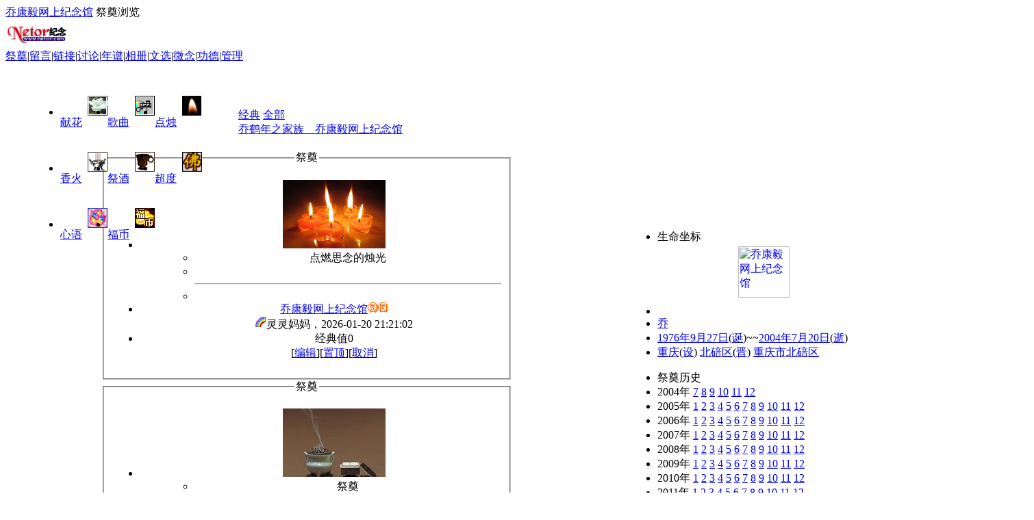

--- FILE ---
content_type: text/html
request_url: http://grieve.netor.net/grieve/mem_39715.html
body_size: 79095
content:

<!DOCTYPE HTML PUBLIC "-//W3C//DTD HTML 4.0 Transitional//EN">

<html><head>
<meta http-equiv="content-type" content="text/html; charset=utf-8">
<meta http-equiv="content-language" content="zh-cn">
<!--<meta name="viewport" content="width=device-width, target-densityDpi=device-dpi, user-scalable=yes"> width=device-width, 删除备注 -->
<meta name=keywords content="乔康毅,网上纪念,memorial,name,familytree">
<meta name=description content="乔康毅,祭祀,网同纪念,Netor,乔康毅网上纪念馆,首页">
<meta name=author content="乔康毅">
<meta name=copyright content="netor.net">
<link rel='icon' href='http://grieve.netor.net/favicon.ico' />
<link rel='shortcut icon' href='http://www.netor.net/favicon.ico' />
<meta name='robots' content='index, follow' />
<meta name='revisit-after' content='1 days' />
<meta name="google-site-verification" content="9OVSgUi71xdKexb7uz2RdTzDJ_opMs_tAeTkbdab770" />
<title>乔康毅网上纪念馆_祭奠总览_纪念乔康毅</title>
<script  src="http://sms.netor.net/js/j/jquery-1.11.2.min.js"></script>
<link rel="stylesheet" href="http://sms.netor.net/js/j/ui/jquery-ui.css" />
<script async src="http://sms.netor.net/js/j/ui/jquery-ui.min.js"></script>
<script  src="http://sms.netor.net/js/abc.js"></script>
<style type="text/css">
	.goright{position:absolute;right:10px;top:320px;width:350px;z-index:2}
	.wapcenter{margin:2px 360px 2px 2px;z-index:1;text-align:center;overflow:hidden}
	.wapcenter div{margin:0 auto}
	div#allmain{position:relative;width:98%;height:auto}
	div#allbody{width:98%;overflow:hidden}
	div{border:0px #ff0000 dotted}
</style>
<script type="text/javascript">
	 $(document).ready(function() { netorcom(3);})
</script>
</HEAD>
<BODY>
<div id=allbody class="bcent netorwap">
	<div id="jngtop"><div id="jngtop_l"></div><div id="jngtop_t"><a href="http://qky.netor.net">乔康毅网上纪念馆</a> 祭奠浏览</div><div id="jngtop_o"><a href="http://cn.netor.net" target="_blank"><img  src="http://sms.netor.net/mode/allnetor.gif"  height="43"  title="Netor网同纪念"></a></div><div id="jngtop_m"><a href="http://grieve.netor.net/grieve/mem_39715.html">祭奠</a>|<a href="http://gbook.netor.net/gbook/mem_39715.html">留言</a>|<a href="http://link.netor.net/link/mem_39715.html">链接</a>|<a href="http://discuss.netor.net/bbs/mem_39715.html">讨论</a>|<a href="http://life.netor.net/life/mem_39715.html">年谱</a>|<a href="http://photo.netor.net/photo/mem_39715.html">相册</a>|<a href="http://article.netor.net/article/mem_39715.html">文选</a>|<a href="http://wap.netor.net/mw_39715.html">微念</a>|<a href="http://grieve.netor.net/grieve/memgd_39715_0.html">功德</a>|<a href="http://cn.netor.net/m/manager/man_39715.html">管理</a></div></div>
		<div class="jngmid">
				<div class="jngmid" style="height:50px">
						<dd class="ml" style="margin:15px 0px">
						
						</dd>
						<dd class="mr">
							<div class="netorqueh" style="width:300px;height:40px">
								<ul class="mygrn" style="height:40px;float:left;"><li style="float:left;"><dl><dd><a href="http://grieve.netor.net/grieve/memjt_39715_1.html"><img src="http://sms.netor.net/mode/jidianb/tag1.gif" height=29 class=mygrv></a></dd><dt><a href="http://grieve.netor.net/grieve/memjt_39715_1.html">献花</a></dt></dl></li><li style="float:left;"><dl><dd><a href="http://grieve.netor.net/grieve/memjt_39715_2.html"><img src="http://sms.netor.net/mode/jidianb/tag2.gif" height=29 class=mygrv></a></dd><dt><a href="http://grieve.netor.net/grieve/memjt_39715_2.html">歌曲</a></dt></dl></li><li style="float:left;"><dl><dd><a href="http://grieve.netor.net/grieve/memjt_39715_3.html"><img src="http://sms.netor.net/mode/jidianb/tag3.gif" height=29 class=mygrv></a></dd><dt><a href="http://grieve.netor.net/grieve/memjt_39715_3.html">点烛</a></dt></dl></li><li style="float:left;"><dl><dd><a href="http://grieve.netor.net/grieve/memjt_39715_4.html"><img src="http://sms.netor.net/mode/jidianb/tag4.gif" height=29 class=mygrv></a></dd><dt><a href="http://grieve.netor.net/grieve/memjt_39715_4.html">香火</a></dt></dl></li><li style="float:left;"><dl><dd><a href="http://grieve.netor.net/grieve/memjt_39715_5.html"><img src="http://sms.netor.net/mode/jidianb/tag5.gif" height=29 class=mygrv></a></dd><dt><a href="http://grieve.netor.net/grieve/memjt_39715_5.html">祭酒</a></dt></dl></li><li style="float:left;"><dl><dd><a href="http://grieve.netor.net/grieve/memjt_39715_11.html"><img src="http://sms.netor.net/mode/jidianb/tag11.gif" height=29 class=mygrv></a></dd><dt><a href="http://grieve.netor.net/grieve/memjt_39715_11.html">超度</a></dt></dl></li><li style="float:left;"><dl><dd><a href="http://grieve.netor.net/grieve/memjt_39715_37.html"><img src="http://sms.netor.net/mode/jidianb/tag37.gif" height=29 class=mygrv></a></dd><dt><a href="http://grieve.netor.net/grieve/memjt_39715_37.html">心语</a></dt></dl></li><li style="float:left;"><dl><dd><a href="http://grieve.netor.net/grieve/memjt_39715_38.html"><img src="http://sms.netor.net/mode/jidianb/tag38.gif" height=29 class=mygrv></a></dd><dt><a href="http://grieve.netor.net/grieve/memjt_39715_38.html">福币</a></dt></dl></li></ul>
							</div>
						</dd>
				</div>
				<div class="jngmidback"></div>
				<div  class="jngmid"><div>
					<dd class="ml">
					
					<a href="http://grieve.netor.net/grieve/memjd_39715.html" class="nactlinkb">经典</a>
					<a href="http://grieve.netor.net/grieve/mem_39715.html" class="nactlinkb">全部</a>
					
					</dd>
					<dd class="mr"><a href="http://garden.netor.net/garden/g_2006_57581.html" class="nmlinky linkj" target="_top">乔鹤年之家族</a>__<a href="http://cn.netor.net/m/box200407/m39715.asp" class="nmlinkk linkj" target="_top">乔康毅网上纪念馆</a></dd>
					</div>
				</div>
		</div><br />
			
		<div class="wapcenter netorwap wapmct">
			<div style="margin:0 auto;max-width:600;min-height:2000px" id="main">
				<div class=netorjd><FIELDSET class=jdall2><LEGEND>祭奠</LEGEND><ul><li class=jdmyli><dd class=jdmyjp><img src="http://sms.netor.net/m/grieve/stores/ax/201403/201403m100snet0r201588g.jpg" height="100" class=“netorjdpp” alt="纪念"></dd><dd class=jdmytext><ul><li class=jdmyli>点燃思念的烛光</li><li class=jdmyli><hr class=jdmyhr></li><li class=jdmyli>&nbsp;&nbsp;</li></ul></dd></li><li class=jdmyli><dd class=jddd1><a href="http://cn.netor.net/m/box200407/m39715.asp" class="memlink" title="乔康毅网上纪念馆" target="new">乔康毅网上纪念馆</a><a href="http://garden.netor.net/garden/g_2006_57581.html" target=_top><img src="http://sms.netor.net/netorcgi/biao/yuan2.gif" class="netorbiao" title="乔鹤年之家族"></a><a href="http://garden.netor.net/garden/g_2005_50847.html" target=_top><img src="http://sms.netor.net/netorcgi/biao/yuan2.gif" class="netorbiao" title="星星港"></a></dd><dd class=jddd2><img src="http://sms.netor.net/allcgi/dj/dj0.gif"><span class=bwrite>灵灵妈妈</span>，2026-01-20 21:21:02</dd></li><li class=jdmyli><dd class=jddd1>经典值<span class=redbgb id=jdv22519107>0</span><a class=netoru title="顶"href="javascript:qdata(0,'pist10057&id=22519107&netorp=1','jdv22519107')"></a></dd><dd class=jddd2>[<a href="javascript:mywin('bid=39715&amp;action=bist10094&amp;id=22519107')">编辑</a>][<a href="javascript:mywin('bid=39715&amp;action=bist10095&amp;id=22519107')">置顶</a>][<a href="javascript:mywin('bid=39715&amp;action=bist10096&amp;id=22519107')">取消</a>]</dd></li></ul></FIELDSET></div><div class=netorjd><FIELDSET class=jdall2><LEGEND>祭奠</LEGEND><ul><li class=jdmyli><dd class=jdmyjp><img src="http://sms.netor.net/m/grieve/stores/ax/201403/201403m100snet0r21122117g.jpg" height="100" class=“netorjdpp” alt="纪念"></dd><dd class=jdmytext><ul><li class=jdmyli>祭奠</li><li class=jdmyli><hr class=jdmyhr></li><li class=jdmyli>&nbsp;&nbsp;</li></ul></dd></li><li class=jdmyli><dd class=jddd1><a href="http://cn.netor.net/m/box200407/m39715.asp" class="memlink" title="乔康毅网上纪念馆" target="new">乔康毅网上纪念馆</a><a href="http://garden.netor.net/garden/g_2006_57581.html" target=_top><img src="http://sms.netor.net/netorcgi/biao/yuan2.gif" class="netorbiao" title="乔鹤年之家族"></a><a href="http://garden.netor.net/garden/g_2005_50847.html" target=_top><img src="http://sms.netor.net/netorcgi/biao/yuan2.gif" class="netorbiao" title="星星港"></a></dd><dd class=jddd2><img src="http://sms.netor.net/allcgi/dj/dj0.gif"><span class=bwrite>16275</span>，2026-01-20 14:28:57</dd></li><li class=jdmyli><dd class=jddd1>经典值<span class=redbgb id=jdv22518953>0</span><a class=netoru title="顶"href="javascript:qdata(0,'pist10057&id=22518953&netorp=1','jdv22518953')"></a></dd><dd class=jddd2>[<a href="javascript:mywin('bid=39715&amp;action=bist10094&amp;id=22518953')">编辑</a>][<a href="javascript:mywin('bid=39715&amp;action=bist10095&amp;id=22518953')">置顶</a>][<a href="javascript:mywin('bid=39715&amp;action=bist10096&amp;id=22518953')">取消</a>]</dd></li></ul></FIELDSET></div><div class=netorjd><FIELDSET class=jdall2><LEGEND>祭奠</LEGEND><ul><li class=jdmyli><dd class=jdmyjp><img src="http://sms.netor.net/m/grieve/stores/ax/201403/201403m100snet0r21122117g.jpg" height="100" class=“netorjdpp” alt="纪念"></dd><dd class=jdmytext><ul><li class=jdmyli>祭奠</li><li class=jdmyli><hr class=jdmyhr></li><li class=jdmyli>&nbsp;&nbsp;</li></ul></dd></li><li class=jdmyli><dd class=jddd1><a href="http://cn.netor.net/m/box200407/m39715.asp" class="memlink" title="乔康毅网上纪念馆" target="new">乔康毅网上纪念馆</a><a href="http://garden.netor.net/garden/g_2006_57581.html" target=_top><img src="http://sms.netor.net/netorcgi/biao/yuan2.gif" class="netorbiao" title="乔鹤年之家族"></a><a href="http://garden.netor.net/garden/g_2005_50847.html" target=_top><img src="http://sms.netor.net/netorcgi/biao/yuan2.gif" class="netorbiao" title="星星港"></a></dd><dd class=jddd2><img src="http://sms.netor.net/allcgi/dj/dj0.gif"><span class=bwrite>16275</span>，2026-01-19 13:48:27</dd></li><li class=jdmyli><dd class=jddd1>经典值<span class=redbgb id=jdv22518591>0</span><a class=netoru title="顶"href="javascript:qdata(0,'pist10057&id=22518591&netorp=1','jdv22518591')"></a></dd><dd class=jddd2>[<a href="javascript:mywin('bid=39715&amp;action=bist10094&amp;id=22518591')">编辑</a>][<a href="javascript:mywin('bid=39715&amp;action=bist10095&amp;id=22518591')">置顶</a>][<a href="javascript:mywin('bid=39715&amp;action=bist10096&amp;id=22518591')">取消</a>]</dd></li></ul></FIELDSET></div><div class=netorjd><FIELDSET class=jdall2><LEGEND>祭奠</LEGEND><ul><li class=jdmyli><dd class=jdmyjp><img src="http://sms.netor.net/m/grieve/stores/ax/201403/201403m100snet0r21122117g.jpg" height="100" class=“netorjdpp” alt="纪念"></dd><dd class=jdmytext><ul><li class=jdmyli>祭奠</li><li class=jdmyli><hr class=jdmyhr></li><li class=jdmyli>&nbsp;&nbsp;</li></ul></dd></li><li class=jdmyli><dd class=jddd1><a href="http://cn.netor.net/m/box200407/m39715.asp" class="memlink" title="乔康毅网上纪念馆" target="new">乔康毅网上纪念馆</a><a href="http://garden.netor.net/garden/g_2006_57581.html" target=_top><img src="http://sms.netor.net/netorcgi/biao/yuan2.gif" class="netorbiao" title="乔鹤年之家族"></a><a href="http://garden.netor.net/garden/g_2005_50847.html" target=_top><img src="http://sms.netor.net/netorcgi/biao/yuan2.gif" class="netorbiao" title="星星港"></a></dd><dd class=jddd2><img src="http://sms.netor.net/allcgi/dj/dj0.gif"><span class=bwrite>16275</span>，2026-01-18 13:39:26</dd></li><li class=jdmyli><dd class=jddd1>经典值<span class=redbgb id=jdv22518242>0</span><a class=netoru title="顶"href="javascript:qdata(0,'pist10057&id=22518242&netorp=1','jdv22518242')"></a></dd><dd class=jddd2>[<a href="javascript:mywin('bid=39715&amp;action=bist10094&amp;id=22518242')">编辑</a>][<a href="javascript:mywin('bid=39715&amp;action=bist10095&amp;id=22518242')">置顶</a>][<a href="javascript:mywin('bid=39715&amp;action=bist10096&amp;id=22518242')">取消</a>]</dd></li></ul></FIELDSET></div><div class=netorjd><FIELDSET class=jdall2><LEGEND>祭奠</LEGEND><ul><li class=jdmyli><dd class=jdmyjp><img src="http://sms.netor.net/m/grieve/stores/ax/200507/200507m39715snet0r1512123.gif" height="100" class=“netorjdpp” alt="纪念"></dd><dd class=jdmytext><ul><li class=jdmyli>祭奠</li><li class=jdmyli><hr class=jdmyhr></li><li class=jdmyli>&nbsp;&nbsp;愿远方的孩子健康快乐</li></ul></dd></li><li class=jdmyli><dd class=jddd1><a href="http://cn.netor.net/m/box200407/m39715.asp" class="memlink" title="乔康毅网上纪念馆" target="new">乔康毅网上纪念馆</a><a href="http://garden.netor.net/garden/g_2006_57581.html" target=_top><img src="http://sms.netor.net/netorcgi/biao/yuan2.gif" class="netorbiao" title="乔鹤年之家族"></a><a href="http://garden.netor.net/garden/g_2005_50847.html" target=_top><img src="http://sms.netor.net/netorcgi/biao/yuan2.gif" class="netorbiao" title="星星港"></a></dd><dd class=jddd2><img src="http://sms.netor.net/allcgi/dj/dj0.gif"><span class=bwrite>张媛妈妈</span>，2026-01-17 15:00:52</dd></li><li class=jdmyli><dd class=jddd1>经典值<span class=redbgb id=jdv22517895>0</span><a class=netoru title="顶"href="javascript:qdata(0,'pist10057&id=22517895&netorp=1','jdv22517895')"></a></dd><dd class=jddd2>[<a href="javascript:mywin('bid=39715&amp;action=bist10094&amp;id=22517895')">编辑</a>][<a href="javascript:mywin('bid=39715&amp;action=bist10095&amp;id=22517895')">置顶</a>][<a href="javascript:mywin('bid=39715&amp;action=bist10096&amp;id=22517895')">取消</a>]</dd></li></ul></FIELDSET></div><div class=netorjd><FIELDSET class=jdall2><LEGEND>祭奠</LEGEND><ul><li class=jdmyli><dd class=jdmyjp><img src="http://sms.netor.net/m/grieve/stores/ax/201403/201403m100snet0r21122117g.jpg" height="100" class=“netorjdpp” alt="纪念"></dd><dd class=jdmytext><ul><li class=jdmyli>祭奠</li><li class=jdmyli><hr class=jdmyhr></li><li class=jdmyli>&nbsp;&nbsp;</li></ul></dd></li><li class=jdmyli><dd class=jddd1><a href="http://cn.netor.net/m/box200407/m39715.asp" class="memlink" title="乔康毅网上纪念馆" target="new">乔康毅网上纪念馆</a><a href="http://garden.netor.net/garden/g_2006_57581.html" target=_top><img src="http://sms.netor.net/netorcgi/biao/yuan2.gif" class="netorbiao" title="乔鹤年之家族"></a><a href="http://garden.netor.net/garden/g_2005_50847.html" target=_top><img src="http://sms.netor.net/netorcgi/biao/yuan2.gif" class="netorbiao" title="星星港"></a></dd><dd class=jddd2><img src="http://sms.netor.net/allcgi/dj/dj0.gif"><span class=bwrite>16275</span>，2026-01-17 13:40:29</dd></li><li class=jdmyli><dd class=jddd1>经典值<span class=redbgb id=jdv22517791>0</span><a class=netoru title="顶"href="javascript:qdata(0,'pist10057&id=22517791&netorp=1','jdv22517791')"></a></dd><dd class=jddd2>[<a href="javascript:mywin('bid=39715&amp;action=bist10094&amp;id=22517791')">编辑</a>][<a href="javascript:mywin('bid=39715&amp;action=bist10095&amp;id=22517791')">置顶</a>][<a href="javascript:mywin('bid=39715&amp;action=bist10096&amp;id=22517791')">取消</a>]</dd></li></ul></FIELDSET></div><div class=netorjd><FIELDSET class=jdall2><LEGEND>祭奠</LEGEND><ul><li class=jdmyli><dd class=jdmyjp><img src="http://sms.netor.net/m/grieve/stores/ax/201403/201403m100snet0r21122117g.jpg" height="100" class=“netorjdpp” alt="纪念"></dd><dd class=jdmytext><ul><li class=jdmyli>祭奠</li><li class=jdmyli><hr class=jdmyhr></li><li class=jdmyli>&nbsp;&nbsp;</li></ul></dd></li><li class=jdmyli><dd class=jddd1><a href="http://cn.netor.net/m/box200407/m39715.asp" class="memlink" title="乔康毅网上纪念馆" target="new">乔康毅网上纪念馆</a><a href="http://garden.netor.net/garden/g_2006_57581.html" target=_top><img src="http://sms.netor.net/netorcgi/biao/yuan2.gif" class="netorbiao" title="乔鹤年之家族"></a><a href="http://garden.netor.net/garden/g_2005_50847.html" target=_top><img src="http://sms.netor.net/netorcgi/biao/yuan2.gif" class="netorbiao" title="星星港"></a></dd><dd class=jddd2><img src="http://sms.netor.net/allcgi/dj/dj0.gif"><span class=bwrite>16275</span>，2026-01-16 13:29:41</dd></li><li class=jdmyli><dd class=jddd1>经典值<span class=redbgb id=jdv22517449>0</span><a class=netoru title="顶"href="javascript:qdata(0,'pist10057&id=22517449&netorp=1','jdv22517449')"></a></dd><dd class=jddd2>[<a href="javascript:mywin('bid=39715&amp;action=bist10094&amp;id=22517449')">编辑</a>][<a href="javascript:mywin('bid=39715&amp;action=bist10095&amp;id=22517449')">置顶</a>][<a href="javascript:mywin('bid=39715&amp;action=bist10096&amp;id=22517449')">取消</a>]</dd></li></ul></FIELDSET></div><div class=netorjd><FIELDSET class=jdall2><LEGEND>祭奠</LEGEND><ul><li class=jdmyli><dd class=jdmyjp><img src="http://sms.netor.net/m/grieve/stores/ax/201403/201403m100snet0r2015846g.jpg" height="100" class=“netorjdpp” alt="纪念"></dd><dd class=jdmytext><ul><li class=jdmyli>祭奠</li><li class=jdmyli><hr class=jdmyhr></li><li class=jdmyli>&nbsp;&nbsp;</li></ul></dd></li><li class=jdmyli><dd class=jddd1><a href="http://cn.netor.net/m/box200407/m39715.asp" class="memlink" title="乔康毅网上纪念馆" target="new">乔康毅网上纪念馆</a><a href="http://garden.netor.net/garden/g_2006_57581.html" target=_top><img src="http://sms.netor.net/netorcgi/biao/yuan2.gif" class="netorbiao" title="乔鹤年之家族"></a><a href="http://garden.netor.net/garden/g_2005_50847.html" target=_top><img src="http://sms.netor.net/netorcgi/biao/yuan2.gif" class="netorbiao" title="星星港"></a></dd><dd class=jddd2><img src="http://sms.netor.net/allcgi/dj/dj0.gif"><span class=bwrite>16275</span>，2026-01-15 22:24:26</dd></li><li class=jdmyli><dd class=jddd1>经典值<span class=redbgb id=jdv22517218>0</span><a class=netoru title="顶"href="javascript:qdata(0,'pist10057&id=22517218&netorp=1','jdv22517218')"></a></dd><dd class=jddd2>[<a href="javascript:mywin('bid=39715&amp;action=bist10094&amp;id=22517218')">编辑</a>][<a href="javascript:mywin('bid=39715&amp;action=bist10095&amp;id=22517218')">置顶</a>][<a href="javascript:mywin('bid=39715&amp;action=bist10096&amp;id=22517218')">取消</a>]</dd></li></ul></FIELDSET></div><div class=netorjd><FIELDSET class=jdall2><LEGEND>祭奠</LEGEND><ul><li class=jdmyli><dd class=jdmyjp><img src="http://sms.netor.net/m/grieve/stores/ax/201403/201403m100snet0r2015846g.jpg" height="100" class=“netorjdpp” alt="纪念"></dd><dd class=jdmytext><ul><li class=jdmyli>为远方的您祝福每一天，愿远方的您在远方一切都好！</li><li class=jdmyli><hr class=jdmyhr></li><li class=jdmyli>&nbsp;&nbsp;</li></ul></dd></li><li class=jdmyli><dd class=jddd1><a href="http://cn.netor.net/m/box200407/m39715.asp" class="memlink" title="乔康毅网上纪念馆" target="new">乔康毅网上纪念馆</a><a href="http://garden.netor.net/garden/g_2006_57581.html" target=_top><img src="http://sms.netor.net/netorcgi/biao/yuan2.gif" class="netorbiao" title="乔鹤年之家族"></a><a href="http://garden.netor.net/garden/g_2005_50847.html" target=_top><img src="http://sms.netor.net/netorcgi/biao/yuan2.gif" class="netorbiao" title="星星港"></a></dd><dd class=jddd2><img src="http://sms.netor.net/allcgi/dj/dj0.gif"><span class=bwrite>66067</span>，2026-01-14 20:34:38</dd></li><li class=jdmyli><dd class=jddd1>经典值<span class=redbgb id=jdv22516812>0</span><a class=netoru title="顶"href="javascript:qdata(0,'pist10057&id=22516812&netorp=1','jdv22516812')"></a></dd><dd class=jddd2>[<a href="javascript:mywin('bid=39715&amp;action=bist10094&amp;id=22516812')">编辑</a>][<a href="javascript:mywin('bid=39715&amp;action=bist10095&amp;id=22516812')">置顶</a>][<a href="javascript:mywin('bid=39715&amp;action=bist10096&amp;id=22516812')">取消</a>]</dd></li></ul></FIELDSET></div><div class=netorjd><FIELDSET class=jdall2><LEGEND>祭奠</LEGEND><ul><li class=jdmyli><dd class=jdmyjp><img src="http://sms.netor.net/m/grieve/stores/ax/201403/201403m100snet0r2015846g.jpg" height="100" class=“netorjdpp” alt="纪念"></dd><dd class=jdmytext><ul><li class=jdmyli>祭奠</li><li class=jdmyli><hr class=jdmyhr></li><li class=jdmyli>&nbsp;&nbsp;</li></ul></dd></li><li class=jdmyli><dd class=jddd1><a href="http://cn.netor.net/m/box200407/m39715.asp" class="memlink" title="乔康毅网上纪念馆" target="new">乔康毅网上纪念馆</a><a href="http://garden.netor.net/garden/g_2006_57581.html" target=_top><img src="http://sms.netor.net/netorcgi/biao/yuan2.gif" class="netorbiao" title="乔鹤年之家族"></a><a href="http://garden.netor.net/garden/g_2005_50847.html" target=_top><img src="http://sms.netor.net/netorcgi/biao/yuan2.gif" class="netorbiao" title="星星港"></a></dd><dd class=jddd2><img src="http://sms.netor.net/allcgi/dj/dj0.gif"><span class=bwrite>16275</span>，2026-01-14 13:33:16</dd></li><li class=jdmyli><dd class=jddd1>经典值<span class=redbgb id=jdv22516672>0</span><a class=netoru title="顶"href="javascript:qdata(0,'pist10057&id=22516672&netorp=1','jdv22516672')"></a></dd><dd class=jddd2>[<a href="javascript:mywin('bid=39715&amp;action=bist10094&amp;id=22516672')">编辑</a>][<a href="javascript:mywin('bid=39715&amp;action=bist10095&amp;id=22516672')">置顶</a>][<a href="javascript:mywin('bid=39715&amp;action=bist10096&amp;id=22516672')">取消</a>]</dd></li></ul></FIELDSET></div><div class=netorjd><FIELDSET class=jdall2><LEGEND>祭奠</LEGEND><ul><li class=jdmyli><dd class=jdmyjp><img src="http://sms.netor.net/m/grieve/stores/ax/201403/201403m100snet0r21122117g.jpg" height="100" class=“netorjdpp” alt="纪念"></dd><dd class=jdmytext><ul><li class=jdmyli>祭奠</li><li class=jdmyli><hr class=jdmyhr></li><li class=jdmyli>&nbsp;&nbsp;</li></ul></dd></li><li class=jdmyli><dd class=jddd1><a href="http://cn.netor.net/m/box200407/m39715.asp" class="memlink" title="乔康毅网上纪念馆" target="new">乔康毅网上纪念馆</a><a href="http://garden.netor.net/garden/g_2006_57581.html" target=_top><img src="http://sms.netor.net/netorcgi/biao/yuan2.gif" class="netorbiao" title="乔鹤年之家族"></a><a href="http://garden.netor.net/garden/g_2005_50847.html" target=_top><img src="http://sms.netor.net/netorcgi/biao/yuan2.gif" class="netorbiao" title="星星港"></a></dd><dd class=jddd2><img src="http://sms.netor.net/allcgi/dj/dj0.gif"><span class=bwrite>16275</span>，2026-01-13 19:32:50</dd></li><li class=jdmyli><dd class=jddd1>经典值<span class=redbgb id=jdv22516412>0</span><a class=netoru title="顶"href="javascript:qdata(0,'pist10057&id=22516412&netorp=1','jdv22516412')"></a></dd><dd class=jddd2>[<a href="javascript:mywin('bid=39715&amp;action=bist10094&amp;id=22516412')">编辑</a>][<a href="javascript:mywin('bid=39715&amp;action=bist10095&amp;id=22516412')">置顶</a>][<a href="javascript:mywin('bid=39715&amp;action=bist10096&amp;id=22516412')">取消</a>]</dd></li></ul></FIELDSET></div><div class=netorjd><FIELDSET class=jdall2><LEGEND>祭奠</LEGEND><ul><li class=jdmyli><dd class=jdmyjp><img src="http://sms.netor.net/m/grieve/stores/ax/201403/201403m100snet0r21122117g.jpg" height="100" class=“netorjdpp” alt="纪念"></dd><dd class=jdmytext><ul><li class=jdmyli>祭奠</li><li class=jdmyli><hr class=jdmyhr></li><li class=jdmyli>&nbsp;&nbsp;</li></ul></dd></li><li class=jdmyli><dd class=jddd1><a href="http://cn.netor.net/m/box200407/m39715.asp" class="memlink" title="乔康毅网上纪念馆" target="new">乔康毅网上纪念馆</a><a href="http://garden.netor.net/garden/g_2006_57581.html" target=_top><img src="http://sms.netor.net/netorcgi/biao/yuan2.gif" class="netorbiao" title="乔鹤年之家族"></a><a href="http://garden.netor.net/garden/g_2005_50847.html" target=_top><img src="http://sms.netor.net/netorcgi/biao/yuan2.gif" class="netorbiao" title="星星港"></a></dd><dd class=jddd2><img src="http://sms.netor.net/allcgi/dj/dj0.gif"><span class=bwrite>16275</span>，2026-01-12 16:24:46</dd></li><li class=jdmyli><dd class=jddd1>经典值<span class=redbgb id=jdv22515860>0</span><a class=netoru title="顶"href="javascript:qdata(0,'pist10057&id=22515860&netorp=1','jdv22515860')"></a></dd><dd class=jddd2>[<a href="javascript:mywin('bid=39715&amp;action=bist10094&amp;id=22515860')">编辑</a>][<a href="javascript:mywin('bid=39715&amp;action=bist10095&amp;id=22515860')">置顶</a>][<a href="javascript:mywin('bid=39715&amp;action=bist10096&amp;id=22515860')">取消</a>]</dd></li></ul></FIELDSET></div><div class=netorjd><FIELDSET class=jdall2><LEGEND>祭奠</LEGEND><ul><li class=jdmyli><dd class=jdmyjp><img src="http://sms.netor.net/m/grieve/stores/ax/201403/201403m100snet0r21122117g.jpg" height="100" class=“netorjdpp” alt="纪念"></dd><dd class=jdmytext><ul><li class=jdmyli>祭奠</li><li class=jdmyli><hr class=jdmyhr></li><li class=jdmyli>&nbsp;&nbsp;愿你在天堂幸福永久，护佑家人</li></ul></dd></li><li class=jdmyli><dd class=jddd1><a href="http://cn.netor.net/m/box200407/m39715.asp" class="memlink" title="乔康毅网上纪念馆" target="new">乔康毅网上纪念馆</a><a href="http://garden.netor.net/garden/g_2006_57581.html" target=_top><img src="http://sms.netor.net/netorcgi/biao/yuan2.gif" class="netorbiao" title="乔鹤年之家族"></a><a href="http://garden.netor.net/garden/g_2005_50847.html" target=_top><img src="http://sms.netor.net/netorcgi/biao/yuan2.gif" class="netorbiao" title="星星港"></a></dd><dd class=jddd2><img src="http://sms.netor.net/allcgi/dj/dj0.gif"><span class=bwrite>王迎滨哥哥</span>，2026-01-11 21:01:44</dd></li><li class=jdmyli><dd class=jddd1>经典值<span class=redbgb id=jdv22515553>0</span><a class=netoru title="顶"href="javascript:qdata(0,'pist10057&id=22515553&netorp=1','jdv22515553')"></a></dd><dd class=jddd2>[<a href="javascript:mywin('bid=39715&amp;action=bist10094&amp;id=22515553')">编辑</a>][<a href="javascript:mywin('bid=39715&amp;action=bist10095&amp;id=22515553')">置顶</a>][<a href="javascript:mywin('bid=39715&amp;action=bist10096&amp;id=22515553')">取消</a>]</dd></li></ul></FIELDSET></div><div class=netorjd><FIELDSET class=jdall2><LEGEND>祭奠</LEGEND><ul><li class=jdmyli><dd class=jdmyjp><img src="http://sms.netor.net/m/grieve/stores/ax/201403/201403m100snet0r2015846g.jpg" height="100" class=“netorjdpp” alt="纪念"></dd><dd class=jdmytext><ul><li class=jdmyli>祭奠</li><li class=jdmyli><hr class=jdmyhr></li><li class=jdmyli>&nbsp;&nbsp;</li></ul></dd></li><li class=jdmyli><dd class=jddd1><a href="http://cn.netor.net/m/box200407/m39715.asp" class="memlink" title="乔康毅网上纪念馆" target="new">乔康毅网上纪念馆</a><a href="http://garden.netor.net/garden/g_2006_57581.html" target=_top><img src="http://sms.netor.net/netorcgi/biao/yuan2.gif" class="netorbiao" title="乔鹤年之家族"></a><a href="http://garden.netor.net/garden/g_2005_50847.html" target=_top><img src="http://sms.netor.net/netorcgi/biao/yuan2.gif" class="netorbiao" title="星星港"></a></dd><dd class=jddd2><img src="http://sms.netor.net/allcgi/dj/dj0.gif"><span class=bwrite>16275</span>，2026-01-11 17:18:18</dd></li><li class=jdmyli><dd class=jddd1>经典值<span class=redbgb id=jdv22515462>0</span><a class=netoru title="顶"href="javascript:qdata(0,'pist10057&id=22515462&netorp=1','jdv22515462')"></a></dd><dd class=jddd2>[<a href="javascript:mywin('bid=39715&amp;action=bist10094&amp;id=22515462')">编辑</a>][<a href="javascript:mywin('bid=39715&amp;action=bist10095&amp;id=22515462')">置顶</a>][<a href="javascript:mywin('bid=39715&amp;action=bist10096&amp;id=22515462')">取消</a>]</dd></li></ul></FIELDSET></div><div class=netorjd><FIELDSET class=jdall2><LEGEND>祭奠</LEGEND><ul><li class=jdmyli><dd class=jdmyjp><img src="http://sms.netor.net/m/grieve/stores/ax/200507/200507m39715snet0r1512123.gif" height="100" class=“netorjdpp” alt="纪念"></dd><dd class=jdmytext><ul><li class=jdmyli>祭奠</li><li class=jdmyli><hr class=jdmyhr></li><li class=jdmyli>&nbsp;&nbsp;双休快乐</li></ul></dd></li><li class=jdmyli><dd class=jddd1><a href="http://cn.netor.net/m/box200407/m39715.asp" class="memlink" title="乔康毅网上纪念馆" target="new">乔康毅网上纪念馆</a><a href="http://garden.netor.net/garden/g_2006_57581.html" target=_top><img src="http://sms.netor.net/netorcgi/biao/yuan2.gif" class="netorbiao" title="乔鹤年之家族"></a><a href="http://garden.netor.net/garden/g_2005_50847.html" target=_top><img src="http://sms.netor.net/netorcgi/biao/yuan2.gif" class="netorbiao" title="星星港"></a></dd><dd class=jddd2><img src="http://sms.netor.net/allcgi/dj/dj0.gif"><span class=bwrite>张媛妈妈</span>，2026-01-11 15:00:26</dd></li><li class=jdmyli><dd class=jddd1>经典值<span class=redbgb id=jdv22515404>0</span><a class=netoru title="顶"href="javascript:qdata(0,'pist10057&id=22515404&netorp=1','jdv22515404')"></a></dd><dd class=jddd2>[<a href="javascript:mywin('bid=39715&amp;action=bist10094&amp;id=22515404')">编辑</a>][<a href="javascript:mywin('bid=39715&amp;action=bist10095&amp;id=22515404')">置顶</a>][<a href="javascript:mywin('bid=39715&amp;action=bist10096&amp;id=22515404')">取消</a>]</dd></li></ul></FIELDSET></div><div class=netorjd><FIELDSET class=jdall2><LEGEND>祭奠</LEGEND><ul><li class=jdmyli><dd class=jdmyjp><img src="http://sms.netor.net/m/grieve/stores/ax/201403/201403m100snet0r2015846g.jpg" height="100" class=“netorjdpp” alt="纪念"></dd><dd class=jdmytext><ul><li class=jdmyli>祭奠</li><li class=jdmyli><hr class=jdmyhr></li><li class=jdmyli>&nbsp;&nbsp;</li></ul></dd></li><li class=jdmyli><dd class=jddd1><a href="http://cn.netor.net/m/box200407/m39715.asp" class="memlink" title="乔康毅网上纪念馆" target="new">乔康毅网上纪念馆</a><a href="http://garden.netor.net/garden/g_2006_57581.html" target=_top><img src="http://sms.netor.net/netorcgi/biao/yuan2.gif" class="netorbiao" title="乔鹤年之家族"></a><a href="http://garden.netor.net/garden/g_2005_50847.html" target=_top><img src="http://sms.netor.net/netorcgi/biao/yuan2.gif" class="netorbiao" title="星星港"></a></dd><dd class=jddd2><img src="http://sms.netor.net/allcgi/dj/dj0.gif"><span class=bwrite>16275</span>，2026-01-10 13:23:45</dd></li><li class=jdmyli><dd class=jddd1>经典值<span class=redbgb id=jdv22515102>0</span><a class=netoru title="顶"href="javascript:qdata(0,'pist10057&id=22515102&netorp=1','jdv22515102')"></a></dd><dd class=jddd2>[<a href="javascript:mywin('bid=39715&amp;action=bist10094&amp;id=22515102')">编辑</a>][<a href="javascript:mywin('bid=39715&amp;action=bist10095&amp;id=22515102')">置顶</a>][<a href="javascript:mywin('bid=39715&amp;action=bist10096&amp;id=22515102')">取消</a>]</dd></li></ul></FIELDSET></div><div class=netorjd><FIELDSET class=jdall2><LEGEND>祭奠</LEGEND><ul><li class=jdmyli><dd class=jdmyjp><img src="http://sms.netor.net/m/grieve/stores/ax/201403/201403m100snet0r21144653g.jpg" height="100" class=“netorjdpp” alt="纪念"></dd><dd class=jdmytext><ul><li class=jdmyli>祭奠</li><li class=jdmyli><hr class=jdmyhr></li><li class=jdmyli>&nbsp;&nbsp;</li></ul></dd></li><li class=jdmyli><dd class=jddd1><a href="http://cn.netor.net/m/box200407/m39715.asp" class="memlink" title="乔康毅网上纪念馆" target="new">乔康毅网上纪念馆</a><a href="http://garden.netor.net/garden/g_2006_57581.html" target=_top><img src="http://sms.netor.net/netorcgi/biao/yuan2.gif" class="netorbiao" title="乔鹤年之家族"></a><a href="http://garden.netor.net/garden/g_2005_50847.html" target=_top><img src="http://sms.netor.net/netorcgi/biao/yuan2.gif" class="netorbiao" title="星星港"></a></dd><dd class=jddd2><img src="http://sms.netor.net/allcgi/dj/dj0.gif"><span class=bwrite>16275</span>，2026-01-09 13:34:13</dd></li><li class=jdmyli><dd class=jddd1>经典值<span class=redbgb id=jdv22514763>0</span><a class=netoru title="顶"href="javascript:qdata(0,'pist10057&id=22514763&netorp=1','jdv22514763')"></a></dd><dd class=jddd2>[<a href="javascript:mywin('bid=39715&amp;action=bist10094&amp;id=22514763')">编辑</a>][<a href="javascript:mywin('bid=39715&amp;action=bist10095&amp;id=22514763')">置顶</a>][<a href="javascript:mywin('bid=39715&amp;action=bist10096&amp;id=22514763')">取消</a>]</dd></li></ul></FIELDSET></div><div class=netorjd><FIELDSET class=jdall2><LEGEND>祭奠</LEGEND><ul><li class=jdmyli><dd class=jdmyjp><img src="http://sms.netor.net/m/grieve/stores/ax/201403/201403m100snet0r21122117g.jpg" height="100" class=“netorjdpp” alt="纪念"></dd><dd class=jdmytext><ul><li class=jdmyli>祭奠</li><li class=jdmyli><hr class=jdmyhr></li><li class=jdmyli>&nbsp;&nbsp;</li></ul></dd></li><li class=jdmyli><dd class=jddd1><a href="http://cn.netor.net/m/box200407/m39715.asp" class="memlink" title="乔康毅网上纪念馆" target="new">乔康毅网上纪念馆</a><a href="http://garden.netor.net/garden/g_2006_57581.html" target=_top><img src="http://sms.netor.net/netorcgi/biao/yuan2.gif" class="netorbiao" title="乔鹤年之家族"></a><a href="http://garden.netor.net/garden/g_2005_50847.html" target=_top><img src="http://sms.netor.net/netorcgi/biao/yuan2.gif" class="netorbiao" title="星星港"></a></dd><dd class=jddd2><img src="http://sms.netor.net/allcgi/dj/dj0.gif"><span class=bwrite>16275</span>，2026-01-08 21:38:39</dd></li><li class=jdmyli><dd class=jddd1>经典值<span class=redbgb id=jdv22514534>0</span><a class=netoru title="顶"href="javascript:qdata(0,'pist10057&id=22514534&netorp=1','jdv22514534')"></a></dd><dd class=jddd2>[<a href="javascript:mywin('bid=39715&amp;action=bist10094&amp;id=22514534')">编辑</a>][<a href="javascript:mywin('bid=39715&amp;action=bist10095&amp;id=22514534')">置顶</a>][<a href="javascript:mywin('bid=39715&amp;action=bist10096&amp;id=22514534')">取消</a>]</dd></li></ul></FIELDSET></div><div class=netorjd><FIELDSET class=jdall2><LEGEND>祭奠</LEGEND><ul><li class=jdmyli><dd class=jdmyjp><img src="http://sms.netor.net/m/grieve/stores/ax/201403/201403m100snet0r2015846g.jpg" height="100" class=“netorjdpp” alt="纪念"></dd><dd class=jdmytext><ul><li class=jdmyli>祭奠</li><li class=jdmyli><hr class=jdmyhr></li><li class=jdmyli>&nbsp;&nbsp;</li></ul></dd></li><li class=jdmyli><dd class=jddd1><a href="http://cn.netor.net/m/box200407/m39715.asp" class="memlink" title="乔康毅网上纪念馆" target="new">乔康毅网上纪念馆</a><a href="http://garden.netor.net/garden/g_2006_57581.html" target=_top><img src="http://sms.netor.net/netorcgi/biao/yuan2.gif" class="netorbiao" title="乔鹤年之家族"></a><a href="http://garden.netor.net/garden/g_2005_50847.html" target=_top><img src="http://sms.netor.net/netorcgi/biao/yuan2.gif" class="netorbiao" title="星星港"></a></dd><dd class=jddd2><img src="http://sms.netor.net/allcgi/dj/dj0.gif"><span class=bwrite>16275</span>，2026-01-07 13:32:45</dd></li><li class=jdmyli><dd class=jddd1>经典值<span class=redbgb id=jdv22513915>0</span><a class=netoru title="顶"href="javascript:qdata(0,'pist10057&id=22513915&netorp=1','jdv22513915')"></a></dd><dd class=jddd2>[<a href="javascript:mywin('bid=39715&amp;action=bist10094&amp;id=22513915')">编辑</a>][<a href="javascript:mywin('bid=39715&amp;action=bist10095&amp;id=22513915')">置顶</a>][<a href="javascript:mywin('bid=39715&amp;action=bist10096&amp;id=22513915')">取消</a>]</dd></li></ul></FIELDSET></div><div class=netorjd><FIELDSET class=jdall2><LEGEND>祭奠</LEGEND><ul><li class=jdmyli><dd class=jdmyjp><img src="http://sms.netor.net/m/grieve/stores/ax/201403/201403m100snet0r2015846g.jpg" height="100" class=“netorjdpp” alt="纪念"></dd><dd class=jdmytext><ul><li class=jdmyli>为远方的您祝福每一天，愿远方的您在远方一切都好！</li><li class=jdmyli><hr class=jdmyhr></li><li class=jdmyli>&nbsp;&nbsp;</li></ul></dd></li><li class=jdmyli><dd class=jddd1><a href="http://cn.netor.net/m/box200407/m39715.asp" class="memlink" title="乔康毅网上纪念馆" target="new">乔康毅网上纪念馆</a><a href="http://garden.netor.net/garden/g_2006_57581.html" target=_top><img src="http://sms.netor.net/netorcgi/biao/yuan2.gif" class="netorbiao" title="乔鹤年之家族"></a><a href="http://garden.netor.net/garden/g_2005_50847.html" target=_top><img src="http://sms.netor.net/netorcgi/biao/yuan2.gif" class="netorbiao" title="星星港"></a></dd><dd class=jddd2><img src="http://sms.netor.net/allcgi/dj/dj0.gif"><span class=bwrite>66067</span>，2026-01-06 19:43:34</dd></li><li class=jdmyli><dd class=jddd1>经典值<span class=redbgb id=jdv22513640>0</span><a class=netoru title="顶"href="javascript:qdata(0,'pist10057&id=22513640&netorp=1','jdv22513640')"></a></dd><dd class=jddd2>[<a href="javascript:mywin('bid=39715&amp;action=bist10094&amp;id=22513640')">编辑</a>][<a href="javascript:mywin('bid=39715&amp;action=bist10095&amp;id=22513640')">置顶</a>][<a href="javascript:mywin('bid=39715&amp;action=bist10096&amp;id=22513640')">取消</a>]</dd></li></ul></FIELDSET></div><div class=cpage><div class=pagebar><a href="javascript:cpage('39715','list1138&newid=22513640&page=1&cpc=1','main')">查看更多……</a></div><div class=pagebar><a href="javascript:qdata('39715','list1138&newid=22513640&amp;page=0','main')" style="color:#330000;" >最前</a> &nbsp;<<<a href="javascript:qdata('39715','list1138&newid=22513640&amp;page=999','main')" style="color:#330000;" >上页</a> &nbsp;&nbsp;<a href="javascript:qdata('39715','list1138&newid=22513640&amp;page=1','main')" style="color:#330000;" >下页</a> >>&nbsp;□<a href="javascript:qdata('39715','list1138&newid=22513640&amp;page=1000','main')" style="color:#330000;" >最后</a> </div></div>
			</div>
		</div>
		<div class="goright wap2 wapmrt">
				<div>
					<ul class=sz><li class=jdstitle>生命坐标</li><li><table class=mb style="width:75" align=center><tr><td valign=top><div style="height:100px; width:75px; overflow-y:hidden;vertical-align:top;"><a href="http://cn.netor.net/m/box200407/m39715.asp"><img src="http://sms.netor.net/mempic/box200407/m39715a.gif" alt="乔康毅网上纪念馆" width=75px></div></td></tr></table></li><li class=szc><a href="http://family.netor.net/family/zc_36873.html">乔        </a></li><li class=sti><a href="http://history.netor.net/?bid=39715&amp;by=1976&amp;bm=9&amp;bd=27" target=_blank class=v>1976年9月27日</a>(<a href="javascript:mywin('bid=39715&action=bist10236&id=3828')">诞</a>)~~<a href="http://history.netor.net/?bid=39715&amp;by=2004&amp;bm=7&amp;bd=20" target=_blank class=v>2004年7月20日</a>(<a href="javascript:mywin('bid=39715&action=bist10236&id=3829')">逝</a>)</li><li class=skj><a href="http://map.netor.net/map/region_3.html" target=_blank class=backa>重庆</a>(<a href="javascript:mywin('bid=39715&action=bist10075&id=39715')" class=reda>设</a>) <a href="http://map.netor.net/map/area_3275.html" target=_blank class=backa>北碚区</a>(<a href="javascript:mywin('bid=39715&action=bist10071&id=39715&checkid=3')" class=reda>晋</a>) <a href="http://map.netor.net/map/mem_39715.html" target=_blank class=backa>重庆市北碚区</a></li></ul>
				</div>
				<div>
					
				</div>
				
						<div id=jdhistory>
						<ul><li class=jdstitle>祭奠历史</li><li class=jdstext>2004年 <a href="javascript:qdata('39715','list66&by=2004&bm=7','main')">7</a> <a href="javascript:qdata('39715','list66&by=2004&bm=8','main')">8</a> <a href="javascript:qdata('39715','list66&by=2004&bm=9','main')">9</a> <a href="javascript:qdata('39715','list66&by=2004&bm=10','main')">10</a> <a href="javascript:qdata('39715','list66&by=2004&bm=11','main')">11</a> <a href="javascript:qdata('39715','list66&by=2004&bm=12','main')">12</a> </li><li class=jdstext>2005年 <a href="javascript:qdata('39715','list66&by=2005&bm=1','main')">1</a> <a href="javascript:qdata('39715','list66&by=2005&bm=2','main')">2</a> <a href="javascript:qdata('39715','list66&by=2005&bm=3','main')">3</a> <a href="javascript:qdata('39715','list66&by=2005&bm=4','main')">4</a> <a href="javascript:qdata('39715','list66&by=2005&bm=5','main')">5</a> <a href="javascript:qdata('39715','list66&by=2005&bm=6','main')">6</a> <a href="javascript:qdata('39715','list66&by=2005&bm=7','main')">7</a> <a href="javascript:qdata('39715','list66&by=2005&bm=8','main')">8</a> <a href="javascript:qdata('39715','list66&by=2005&bm=9','main')">9</a> <a href="javascript:qdata('39715','list66&by=2005&bm=10','main')">10</a> <a href="javascript:qdata('39715','list66&by=2005&bm=11','main')">11</a> <a href="javascript:qdata('39715','list66&by=2005&bm=12','main')">12</a> </li><li class=jdstext>2006年 <a href="javascript:qdata('39715','list66&by=2006&bm=1','main')">1</a> <a href="javascript:qdata('39715','list66&by=2006&bm=2','main')">2</a> <a href="javascript:qdata('39715','list66&by=2006&bm=3','main')">3</a> <a href="javascript:qdata('39715','list66&by=2006&bm=4','main')">4</a> <a href="javascript:qdata('39715','list66&by=2006&bm=5','main')">5</a> <a href="javascript:qdata('39715','list66&by=2006&bm=6','main')">6</a> <a href="javascript:qdata('39715','list66&by=2006&bm=7','main')">7</a> <a href="javascript:qdata('39715','list66&by=2006&bm=8','main')">8</a> <a href="javascript:qdata('39715','list66&by=2006&bm=9','main')">9</a> <a href="javascript:qdata('39715','list66&by=2006&bm=10','main')">10</a> <a href="javascript:qdata('39715','list66&by=2006&bm=11','main')">11</a> <a href="javascript:qdata('39715','list66&by=2006&bm=12','main')">12</a> </li><li class=jdstext>2007年 <a href="javascript:qdata('39715','list66&by=2007&bm=1','main')">1</a> <a href="javascript:qdata('39715','list66&by=2007&bm=2','main')">2</a> <a href="javascript:qdata('39715','list66&by=2007&bm=3','main')">3</a> <a href="javascript:qdata('39715','list66&by=2007&bm=4','main')">4</a> <a href="javascript:qdata('39715','list66&by=2007&bm=5','main')">5</a> <a href="javascript:qdata('39715','list66&by=2007&bm=6','main')">6</a> <a href="javascript:qdata('39715','list66&by=2007&bm=7','main')">7</a> <a href="javascript:qdata('39715','list66&by=2007&bm=8','main')">8</a> <a href="javascript:qdata('39715','list66&by=2007&bm=9','main')">9</a> <a href="javascript:qdata('39715','list66&by=2007&bm=10','main')">10</a> <a href="javascript:qdata('39715','list66&by=2007&bm=11','main')">11</a> <a href="javascript:qdata('39715','list66&by=2007&bm=12','main')">12</a> </li><li class=jdstext>2008年 <a href="javascript:qdata('39715','list66&by=2008&bm=1','main')">1</a> <a href="javascript:qdata('39715','list66&by=2008&bm=2','main')">2</a> <a href="javascript:qdata('39715','list66&by=2008&bm=3','main')">3</a> <a href="javascript:qdata('39715','list66&by=2008&bm=4','main')">4</a> <a href="javascript:qdata('39715','list66&by=2008&bm=5','main')">5</a> <a href="javascript:qdata('39715','list66&by=2008&bm=6','main')">6</a> <a href="javascript:qdata('39715','list66&by=2008&bm=7','main')">7</a> <a href="javascript:qdata('39715','list66&by=2008&bm=8','main')">8</a> <a href="javascript:qdata('39715','list66&by=2008&bm=9','main')">9</a> <a href="javascript:qdata('39715','list66&by=2008&bm=10','main')">10</a> <a href="javascript:qdata('39715','list66&by=2008&bm=11','main')">11</a> <a href="javascript:qdata('39715','list66&by=2008&bm=12','main')">12</a> </li><li class=jdstext>2009年 <a href="javascript:qdata('39715','list66&by=2009&bm=1','main')">1</a> <a href="javascript:qdata('39715','list66&by=2009&bm=2','main')">2</a> <a href="javascript:qdata('39715','list66&by=2009&bm=3','main')">3</a> <a href="javascript:qdata('39715','list66&by=2009&bm=4','main')">4</a> <a href="javascript:qdata('39715','list66&by=2009&bm=5','main')">5</a> <a href="javascript:qdata('39715','list66&by=2009&bm=6','main')">6</a> <a href="javascript:qdata('39715','list66&by=2009&bm=7','main')">7</a> <a href="javascript:qdata('39715','list66&by=2009&bm=8','main')">8</a> <a href="javascript:qdata('39715','list66&by=2009&bm=9','main')">9</a> <a href="javascript:qdata('39715','list66&by=2009&bm=10','main')">10</a> <a href="javascript:qdata('39715','list66&by=2009&bm=11','main')">11</a> <a href="javascript:qdata('39715','list66&by=2009&bm=12','main')">12</a> </li><li class=jdstext>2010年 <a href="javascript:qdata('39715','list66&by=2010&bm=1','main')">1</a> <a href="javascript:qdata('39715','list66&by=2010&bm=2','main')">2</a> <a href="javascript:qdata('39715','list66&by=2010&bm=3','main')">3</a> <a href="javascript:qdata('39715','list66&by=2010&bm=4','main')">4</a> <a href="javascript:qdata('39715','list66&by=2010&bm=5','main')">5</a> <a href="javascript:qdata('39715','list66&by=2010&bm=6','main')">6</a> <a href="javascript:qdata('39715','list66&by=2010&bm=7','main')">7</a> <a href="javascript:qdata('39715','list66&by=2010&bm=8','main')">8</a> <a href="javascript:qdata('39715','list66&by=2010&bm=9','main')">9</a> <a href="javascript:qdata('39715','list66&by=2010&bm=10','main')">10</a> <a href="javascript:qdata('39715','list66&by=2010&bm=11','main')">11</a> <a href="javascript:qdata('39715','list66&by=2010&bm=12','main')">12</a> </li><li class=jdstext>2011年 <a href="javascript:qdata('39715','list66&by=2011&bm=1','main')">1</a> <a href="javascript:qdata('39715','list66&by=2011&bm=2','main')">2</a> <a href="javascript:qdata('39715','list66&by=2011&bm=3','main')">3</a> <a href="javascript:qdata('39715','list66&by=2011&bm=4','main')">4</a> <a href="javascript:qdata('39715','list66&by=2011&bm=5','main')">5</a> <a href="javascript:qdata('39715','list66&by=2011&bm=6','main')">6</a> <a href="javascript:qdata('39715','list66&by=2011&bm=7','main')">7</a> <a href="javascript:qdata('39715','list66&by=2011&bm=8','main')">8</a> <a href="javascript:qdata('39715','list66&by=2011&bm=9','main')">9</a> <a href="javascript:qdata('39715','list66&by=2011&bm=10','main')">10</a> <a href="javascript:qdata('39715','list66&by=2011&bm=11','main')">11</a> <a href="javascript:qdata('39715','list66&by=2011&bm=12','main')">12</a> </li><li class=jdstext>2012年 <a href="javascript:qdata('39715','list66&by=2012&bm=1','main')">1</a> <a href="javascript:qdata('39715','list66&by=2012&bm=2','main')">2</a> <a href="javascript:qdata('39715','list66&by=2012&bm=3','main')">3</a> <a href="javascript:qdata('39715','list66&by=2012&bm=4','main')">4</a> <a href="javascript:qdata('39715','list66&by=2012&bm=5','main')">5</a> <a href="javascript:qdata('39715','list66&by=2012&bm=6','main')">6</a> <a href="javascript:qdata('39715','list66&by=2012&bm=7','main')">7</a> <a href="javascript:qdata('39715','list66&by=2012&bm=8','main')">8</a> <a href="javascript:qdata('39715','list66&by=2012&bm=9','main')">9</a> <a href="javascript:qdata('39715','list66&by=2012&bm=10','main')">10</a> <a href="javascript:qdata('39715','list66&by=2012&bm=11','main')">11</a> <a href="javascript:qdata('39715','list66&by=2012&bm=12','main')">12</a> </li><li class=jdstext>2013年 <a href="javascript:qdata('39715','list66&by=2013&bm=1','main')">1</a> <a href="javascript:qdata('39715','list66&by=2013&bm=2','main')">2</a> <a href="javascript:qdata('39715','list66&by=2013&bm=3','main')">3</a> <a href="javascript:qdata('39715','list66&by=2013&bm=4','main')">4</a> <a href="javascript:qdata('39715','list66&by=2013&bm=5','main')">5</a> <a href="javascript:qdata('39715','list66&by=2013&bm=6','main')">6</a> <a href="javascript:qdata('39715','list66&by=2013&bm=7','main')">7</a> <a href="javascript:qdata('39715','list66&by=2013&bm=8','main')">8</a> <a href="javascript:qdata('39715','list66&by=2013&bm=9','main')">9</a> <a href="javascript:qdata('39715','list66&by=2013&bm=10','main')">10</a> <a href="javascript:qdata('39715','list66&by=2013&bm=11','main')">11</a> <a href="javascript:qdata('39715','list66&by=2013&bm=12','main')">12</a> </li><li class=jdstext>2014年 <a href="javascript:qdata('39715','list66&by=2014&bm=1','main')">1</a> <a href="javascript:qdata('39715','list66&by=2014&bm=2','main')">2</a> <a href="javascript:qdata('39715','list66&by=2014&bm=3','main')">3</a> <a href="javascript:qdata('39715','list66&by=2014&bm=4','main')">4</a> <a href="javascript:qdata('39715','list66&by=2014&bm=5','main')">5</a> <a href="javascript:qdata('39715','list66&by=2014&bm=6','main')">6</a> <a href="javascript:qdata('39715','list66&by=2014&bm=7','main')">7</a> <a href="javascript:qdata('39715','list66&by=2014&bm=8','main')">8</a> <a href="javascript:qdata('39715','list66&by=2014&bm=9','main')">9</a> <a href="javascript:qdata('39715','list66&by=2014&bm=10','main')">10</a> <a href="javascript:qdata('39715','list66&by=2014&bm=11','main')">11</a> <a href="javascript:qdata('39715','list66&by=2014&bm=12','main')">12</a> </li><li class=jdstext>2015年 <a href="javascript:qdata('39715','list66&by=2015&bm=1','main')">1</a> <a href="javascript:qdata('39715','list66&by=2015&bm=2','main')">2</a> <a href="javascript:qdata('39715','list66&by=2015&bm=3','main')">3</a> <a href="javascript:qdata('39715','list66&by=2015&bm=4','main')">4</a> <a href="javascript:qdata('39715','list66&by=2015&bm=5','main')">5</a> <a href="javascript:qdata('39715','list66&by=2015&bm=6','main')">6</a> <a href="javascript:qdata('39715','list66&by=2015&bm=7','main')">7</a> <a href="javascript:qdata('39715','list66&by=2015&bm=8','main')">8</a> <a href="javascript:qdata('39715','list66&by=2015&bm=9','main')">9</a> <a href="javascript:qdata('39715','list66&by=2015&bm=10','main')">10</a> <a href="javascript:qdata('39715','list66&by=2015&bm=11','main')">11</a> <a href="javascript:qdata('39715','list66&by=2015&bm=12','main')">12</a> </li><li class=jdstext>2016年 <a href="javascript:qdata('39715','list66&by=2016&bm=1','main')">1</a> <a href="javascript:qdata('39715','list66&by=2016&bm=2','main')">2</a> <a href="javascript:qdata('39715','list66&by=2016&bm=3','main')">3</a> <a href="javascript:qdata('39715','list66&by=2016&bm=4','main')">4</a> <a href="javascript:qdata('39715','list66&by=2016&bm=5','main')">5</a> <a href="javascript:qdata('39715','list66&by=2016&bm=6','main')">6</a> <a href="javascript:qdata('39715','list66&by=2016&bm=7','main')">7</a> <a href="javascript:qdata('39715','list66&by=2016&bm=8','main')">8</a> <a href="javascript:qdata('39715','list66&by=2016&bm=9','main')">9</a> <a href="javascript:qdata('39715','list66&by=2016&bm=10','main')">10</a> <a href="javascript:qdata('39715','list66&by=2016&bm=11','main')">11</a> <a href="javascript:qdata('39715','list66&by=2016&bm=12','main')">12</a> </li><li class=jdstext>2017年 <a href="javascript:qdata('39715','list66&by=2017&bm=1','main')">1</a> <a href="javascript:qdata('39715','list66&by=2017&bm=2','main')">2</a> <a href="javascript:qdata('39715','list66&by=2017&bm=3','main')">3</a> <a href="javascript:qdata('39715','list66&by=2017&bm=4','main')">4</a> <a href="javascript:qdata('39715','list66&by=2017&bm=5','main')">5</a> <a href="javascript:qdata('39715','list66&by=2017&bm=6','main')">6</a> <a href="javascript:qdata('39715','list66&by=2017&bm=7','main')">7</a> <a href="javascript:qdata('39715','list66&by=2017&bm=8','main')">8</a> <a href="javascript:qdata('39715','list66&by=2017&bm=9','main')">9</a> <a href="javascript:qdata('39715','list66&by=2017&bm=10','main')">10</a> <a href="javascript:qdata('39715','list66&by=2017&bm=11','main')">11</a> <a href="javascript:qdata('39715','list66&by=2017&bm=12','main')">12</a> </li><li class=jdstext>2018年 <a href="javascript:qdata('39715','list66&by=2018&bm=1','main')">1</a> <a href="javascript:qdata('39715','list66&by=2018&bm=2','main')">2</a> <a href="javascript:qdata('39715','list66&by=2018&bm=3','main')">3</a> <a href="javascript:qdata('39715','list66&by=2018&bm=4','main')">4</a> <a href="javascript:qdata('39715','list66&by=2018&bm=5','main')">5</a> <a href="javascript:qdata('39715','list66&by=2018&bm=6','main')">6</a> <a href="javascript:qdata('39715','list66&by=2018&bm=7','main')">7</a> <a href="javascript:qdata('39715','list66&by=2018&bm=8','main')">8</a> <a href="javascript:qdata('39715','list66&by=2018&bm=9','main')">9</a> <a href="javascript:qdata('39715','list66&by=2018&bm=10','main')">10</a> <a href="javascript:qdata('39715','list66&by=2018&bm=11','main')">11</a> <a href="javascript:qdata('39715','list66&by=2018&bm=12','main')">12</a> </li><li class=jdstext>2019年 <a href="javascript:qdata('39715','list66&by=2019&bm=1','main')">1</a> <a href="javascript:qdata('39715','list66&by=2019&bm=2','main')">2</a> <a href="javascript:qdata('39715','list66&by=2019&bm=3','main')">3</a> <a href="javascript:qdata('39715','list66&by=2019&bm=4','main')">4</a> <a href="javascript:qdata('39715','list66&by=2019&bm=5','main')">5</a> <a href="javascript:qdata('39715','list66&by=2019&bm=6','main')">6</a> <a href="javascript:qdata('39715','list66&by=2019&bm=7','main')">7</a> <a href="javascript:qdata('39715','list66&by=2019&bm=8','main')">8</a> <a href="javascript:qdata('39715','list66&by=2019&bm=9','main')">9</a> <a href="javascript:qdata('39715','list66&by=2019&bm=10','main')">10</a> <a href="javascript:qdata('39715','list66&by=2019&bm=11','main')">11</a> <a href="javascript:qdata('39715','list66&by=2019&bm=12','main')">12</a> </li><li class=jdstext>2020年 <a href="javascript:qdata('39715','list66&by=2020&bm=1','main')">1</a> <a href="javascript:qdata('39715','list66&by=2020&bm=2','main')">2</a> <a href="javascript:qdata('39715','list66&by=2020&bm=3','main')">3</a> <a href="javascript:qdata('39715','list66&by=2020&bm=4','main')">4</a> <a href="javascript:qdata('39715','list66&by=2020&bm=5','main')">5</a> <a href="javascript:qdata('39715','list66&by=2020&bm=6','main')">6</a> <a href="javascript:qdata('39715','list66&by=2020&bm=7','main')">7</a> <a href="javascript:qdata('39715','list66&by=2020&bm=8','main')">8</a> <a href="javascript:qdata('39715','list66&by=2020&bm=9','main')">9</a> <a href="javascript:qdata('39715','list66&by=2020&bm=10','main')">10</a> <a href="javascript:qdata('39715','list66&by=2020&bm=11','main')">11</a> <a href="javascript:qdata('39715','list66&by=2020&bm=12','main')">12</a> </li><li class=jdstext>2021年 <a href="javascript:qdata('39715','list66&by=2021&bm=1','main')">1</a> <a href="javascript:qdata('39715','list66&by=2021&bm=2','main')">2</a> <a href="javascript:qdata('39715','list66&by=2021&bm=3','main')">3</a> <a href="javascript:qdata('39715','list66&by=2021&bm=4','main')">4</a> <a href="javascript:qdata('39715','list66&by=2021&bm=5','main')">5</a> <a href="javascript:qdata('39715','list66&by=2021&bm=6','main')">6</a> <a href="javascript:qdata('39715','list66&by=2021&bm=7','main')">7</a> <a href="javascript:qdata('39715','list66&by=2021&bm=8','main')">8</a> <a href="javascript:qdata('39715','list66&by=2021&bm=9','main')">9</a> <a href="javascript:qdata('39715','list66&by=2021&bm=10','main')">10</a> <a href="javascript:qdata('39715','list66&by=2021&bm=11','main')">11</a> <a href="javascript:qdata('39715','list66&by=2021&bm=12','main')">12</a> </li><li class=jdstext>2022年 <a href="javascript:qdata('39715','list66&by=2022&bm=1','main')">1</a> <a href="javascript:qdata('39715','list66&by=2022&bm=2','main')">2</a> <a href="javascript:qdata('39715','list66&by=2022&bm=3','main')">3</a> <a href="javascript:qdata('39715','list66&by=2022&bm=4','main')">4</a> <a href="javascript:qdata('39715','list66&by=2022&bm=5','main')">5</a> <a href="javascript:qdata('39715','list66&by=2022&bm=6','main')">6</a> <a href="javascript:qdata('39715','list66&by=2022&bm=7','main')">7</a> <a href="javascript:qdata('39715','list66&by=2022&bm=8','main')">8</a> <a href="javascript:qdata('39715','list66&by=2022&bm=9','main')">9</a> <a href="javascript:qdata('39715','list66&by=2022&bm=10','main')">10</a> <a href="javascript:qdata('39715','list66&by=2022&bm=11','main')">11</a> <a href="javascript:qdata('39715','list66&by=2022&bm=12','main')">12</a> </li><li class=jdstext>2023年 <a href="javascript:qdata('39715','list66&by=2023&bm=1','main')">1</a> <a href="javascript:qdata('39715','list66&by=2023&bm=2','main')">2</a> <a href="javascript:qdata('39715','list66&by=2023&bm=3','main')">3</a> <a href="javascript:qdata('39715','list66&by=2023&bm=4','main')">4</a> <a href="javascript:qdata('39715','list66&by=2023&bm=5','main')">5</a> <a href="javascript:qdata('39715','list66&by=2023&bm=6','main')">6</a> <a href="javascript:qdata('39715','list66&by=2023&bm=7','main')">7</a> <a href="javascript:qdata('39715','list66&by=2023&bm=8','main')">8</a> <a href="javascript:qdata('39715','list66&by=2023&bm=9','main')">9</a> <a href="javascript:qdata('39715','list66&by=2023&bm=10','main')">10</a> <a href="javascript:qdata('39715','list66&by=2023&bm=11','main')">11</a> <a href="javascript:qdata('39715','list66&by=2023&bm=12','main')">12</a> </li><li class=jdstext>2024年 <a href="javascript:qdata('39715','list66&by=2024&bm=1','main')">1</a> <a href="javascript:qdata('39715','list66&by=2024&bm=2','main')">2</a> <a href="javascript:qdata('39715','list66&by=2024&bm=3','main')">3</a> <a href="javascript:qdata('39715','list66&by=2024&bm=4','main')">4</a> <a href="javascript:qdata('39715','list66&by=2024&bm=5','main')">5</a> <a href="javascript:qdata('39715','list66&by=2024&bm=6','main')">6</a> <a href="javascript:qdata('39715','list66&by=2024&bm=7','main')">7</a> <a href="javascript:qdata('39715','list66&by=2024&bm=8','main')">8</a> <a href="javascript:qdata('39715','list66&by=2024&bm=9','main')">9</a> <a href="javascript:qdata('39715','list66&by=2024&bm=10','main')">10</a> <a href="javascript:qdata('39715','list66&by=2024&bm=11','main')">11</a> <a href="javascript:qdata('39715','list66&by=2024&bm=12','main')">12</a> </li><li class=jdstext>2025年 <a href="javascript:qdata('39715','list66&by=2025&bm=1','main')">1</a> <a href="javascript:qdata('39715','list66&by=2025&bm=2','main')">2</a> <a href="javascript:qdata('39715','list66&by=2025&bm=3','main')">3</a> <a href="javascript:qdata('39715','list66&by=2025&bm=4','main')">4</a> <a href="javascript:qdata('39715','list66&by=2025&bm=5','main')">5</a> <a href="javascript:qdata('39715','list66&by=2025&bm=6','main')">6</a> <a href="javascript:qdata('39715','list66&by=2025&bm=7','main')">7</a> <a href="javascript:qdata('39715','list66&by=2025&bm=8','main')">8</a> <a href="javascript:qdata('39715','list66&by=2025&bm=9','main')">9</a> <a href="javascript:qdata('39715','list66&by=2025&bm=10','main')">10</a> <a href="javascript:qdata('39715','list66&by=2025&bm=11','main')">11</a> <a href="javascript:qdata('39715','list66&by=2025&bm=12','main')">12</a> </li><li class=jdstext>2026年 <a href="javascript:qdata('39715','list66&by=2026&bm=1','main')">1</a> </li></ul>
						</div>
				
							<div id="szd">
								<ul><li class=jdstitle>祭奠置顶<li><li><FIELDSET><LEGEND align=left>祭奠</LEGEND><ul><li class=jdstext><img src="http://sms.netor.net/allcgi/dj/dj0.gif"><span class=bwrite>袭怡</span>:祭奠</li><li class=jdmyjp2><img src="http://sms.netor.net/m/grieve/stores/ax/200611/200611m0snet0r28153141.gif" height="100" class=“netorjdpp” alt="纪念"></li> <li class=jdstext>春风的微笑<netor.net><br>　　解冻了一冬萧瑟的寒冷<netor.net><br>　　<netor.net><br>　　涟漪的微笑<netor.net><br>　　荡漾了一池久违的剔透<netor.net><br>　　<netor.net><br>　　柳芽的微笑<netor.net><br>　　奏起了一树馨香的音符<netor.net><br>　　<netor.net><br>　　霞光的微笑<netor.net><br>　　撩起了一晨明媚的序幕<netor.net><br>　　<netor.net><br>　　感谢乔乔父母长期以来对我家老人的关爱和呵护。(31683)<netor.net><br>　　<netor.net><br>　　</li><li class=jdstext><dd class=jddd1>2011-04-02 14:23:15</dd><dd class=jddd2>[<a href="javascript:mywin('bid=39715&amp;action=bist10094&amp;id=9974874')">编辑</a>][<a href="javascript:mywin('bid=39715&amp;action=bist10097&amp;id=9974874')">退顶</a>]</dd></li></ul></FIELDSET></li><li><FIELDSET><LEGEND align=left>祭奠</LEGEND><ul><li class=jdstext><img src="http://sms.netor.net/allcgi/dj/dj5.gif"><a href="http://my.netor.net/user/u_79833.html"><span class=bwrite>毛园源伸</span></a>:放一盞荷灯，带去我对乔乔的思念！</li><li class=jdmyjp2><img src="http://sms.netor.net/m/grieve/stores/ax/200611/200611m0snet0r28154657.gif" height="100" class=“netorjdpp” alt="纪念"></li> <li class=jdstext><embed src="http://flash.edmin.cn/files/6/2013%C4%EA%D6%D0%D4%AA%BD%DA-%C7%C7%C7%C7.swf" width="480" height="256" /><netor.net><br>　　<netor.net><br>　　<netor.net><br>　　</li><li class=jdstext><dd class=jddd1>2013-08-19 23:36:34</dd><dd class=jddd2>[<a href="javascript:mywin('bid=39715&amp;action=bist10094&amp;id=11182409')">编辑</a>][<a href="javascript:mywin('bid=39715&amp;action=bist10097&amp;id=11182409')">退顶</a>]</dd></li></ul></FIELDSET></li></ul>
							</div>
							<div id="skz">
								<ul  style="height:210px;width:100%;overflow:hidden"><li class=jdstitle>特别的祭奠</li>
<li><marquee scrollamount=1  align=center scrolldelay=70 direction=up height=210 id=xiaoqing2 onmouseover=xiaoqing2.stop() onmouseout=xiaoqing2.start()><ul><li><FIELDSET><LEGEND align=left>祭奠</LEGEND><ul><li class=jdstext><img src="http://sms.netor.net/allcgi/dj/dj5.gif"><a href="http://my.netor.net/user/u_36933.html"><span class=bwrite>爸爸、妈妈</span></a>:愿河灯带去爸妈的思念和祝愿，祝儿子中元节愉快！</li><li class=jdmyjp2><img src="http://sms.netor.net/m/grieve/stores/ax/200611/200611m0snet0r28155045.gif" height="100" class=“netorjdpp” alt="纪念"></li> <li class=jdstext>儿子，自从你四周年的祭日，妈妈这段时间心情非常不好，无缘无故的爱生气，特别爱流泪。前几天，妈妈去医院看了会所住院的王阿姨，她那无助的眼神，无奈的说话，使我当时就流泪了。她丈夫因公牺牲，孩子也走了，留下她一人孤苦伶仃，亲戚也因为她的贫困近而远之，从不来往，真实世态炎凉。生病了，连病危通知书都没有地方送，妈妈只有将手机的号码告诉医院。妈妈看到王阿姨的今天就想到我们的明天，所以，妈妈哭了......</li><li class=jdstext><dd class=jddd1>2008-08-15 08:17:26</dd><dd class=jddd2>[<a href="javascript:mywin('bid=39715&amp;action=bist10094&amp;id=8416932')">编辑</a>][<a href="javascript:mywin('bid=39715&amp;action=bist10095&amp;id=8416932')">置顶</a>]</dd></li></ul></FIELDSET></li><li><FIELDSET><LEGEND align=left>祭奠</LEGEND><ul><li class=jdstext><img src="http://sms.netor.net/allcgi/dj/dj2.gif"><a href="http://my.netor.net/user/u_53517.html"><span class=bwrite>君-君</span></a>:想你的365天</li><li class=jdmyjp2><img src="http://sms.netor.net/m/grieve/stores/ax/200611/200611m0snet0r28155045.gif" height="100" class=“netorjdpp” alt="纪念"></li> <li class=jdstext>又到中元节，又到放荷灯，年复一年，年年心碎，年年盼望，想你的365天.....</li><li class=jdstext><dd class=jddd1>2009-08-29 13:44:49</dd><dd class=jddd2>[<a href="javascript:mywin('bid=39715&amp;action=bist10094&amp;id=9053605')">编辑</a>][<a href="javascript:mywin('bid=39715&amp;action=bist10095&amp;id=9053605')">置顶</a>]</dd></li></ul></FIELDSET></li><li><FIELDSET><LEGEND align=left>祭奠</LEGEND><ul><li class=jdstext><img src="http://sms.netor.net/allcgi/dj/dj4.gif"><a href="http://my.netor.net/user/u_110603.html"><span class=bwrite>佳佳521</span></a>:康毅,爱你永远。</li><li class=jdmyjp2><img src="http://sms.netor.net/m/grieve/stores/ax/200611/200611m0snet0r28155045.gif" height="100" class=“netorjdpp” alt="纪念"></li> <li class=jdstext>喜歡你輕吻妈妈臉頰<netor.net><br>　　 喜歡你醉人的:"妈妈,妈妈"的呢喃<netor.net><br>　　 喜歡你撥弄妈妈長髮在妈妈怀抱里梦中的笑<netor.net><br>　　 喜歡有你在时我们有多少驕傲<netor.net><br>　　 喜歡你幸褔溫暖緊緊的擁抱<netor.net><br>　　 祈盼你幸褔溫暖緊緊的擁抱</li><li class=jdstext><dd class=jddd1>2009-09-03 15:09:00</dd><dd class=jddd2>[<a href="javascript:mywin('bid=39715&amp;action=bist10094&amp;id=9062948')">编辑</a>][<a href="javascript:mywin('bid=39715&amp;action=bist10095&amp;id=9062948')">置顶</a>]</dd></li></ul></FIELDSET></li><li><FIELDSET><LEGEND align=left>祭奠</LEGEND><ul><li class=jdstext><img src="http://sms.netor.net/allcgi/dj/dj2.gif"><a href="http://my.netor.net/user/u_165996.html"><span class=bwrite>wxy7603</span></a>:中元节的特别祈愿</li><li class=jdmyjp2><img src="http://sms.netor.net/m/grieve/stores/ax/200611/200611m0snet0r28155045.gif" height="100" class=“netorjdpp” alt="纪念"></li> <li class=jdstext>愿此荷灯带去我们的思念和祝福...</li><li class=jdstext><dd class=jddd1>2018-08-20 22:11:15</dd><dd class=jddd2>[<a href="javascript:mywin('bid=39715&amp;action=bist10094&amp;id=20337066')">编辑</a>][<a href="javascript:mywin('bid=39715&amp;action=bist10095&amp;id=20337066')">置顶</a>]</dd></li></ul></FIELDSET></li><li><FIELDSET><LEGEND align=left>祭奠</LEGEND><ul><li class=jdstext><img src="http://sms.netor.net/allcgi/dj/dj0.gif"><span class=bwrite>宁妈妈</span>:乔乔阿姨为你祈福。保佑亲人永远安康！</li><li class=jdmyjp2><img src="http://sms.netor.net/m/grieve/stores/ax/200702/200702m0snet0r15111421.jpg" height="100" class=“netorjdpp” alt="纪念"></li> <li class=jdstext>39715号馆收到乔氏宗祠送达的福字</li><li class=jdstext><dd class=jddd1>2007-02-19 23:03:18</dd><dd class=jddd2>[<a href="javascript:mywin('bid=39715&amp;action=bist10094&amp;id=7198858')">编辑</a>][<a href="javascript:mywin('bid=39715&amp;action=bist10095&amp;id=7198858')">置顶</a>]</dd></li></ul></FIELDSET></li><li><FIELDSET><LEGEND align=left>祭奠</LEGEND><ul><li class=jdstext><img src="http://sms.netor.net/allcgi/dj/dj5.gif"><a href="http://my.netor.net/user/u_41920.html"><span class=bwrite>42194家人</span></a>:福到财到好运到！</li><li class=jdmyjp2><img src="http://sms.netor.net/m/grieve/stores/ax/200702/200702m0snet0r15111421.jpg" height="100" class=“netorjdpp” alt="纪念"></li> <li class=jdstext>送上新年的祝福;衷心祝福您和您的家人新年快乐!</li><li class=jdstext><dd class=jddd1>2009-01-27 10:24:44</dd><dd class=jddd2>[<a href="javascript:mywin('bid=39715&amp;action=bist10094&amp;id=8676785')">编辑</a>][<a href="javascript:mywin('bid=39715&amp;action=bist10095&amp;id=8676785')">置顶</a>]</dd></li></ul></FIELDSET></li><li><FIELDSET><LEGEND align=left>祭奠</LEGEND><ul><li class=jdstext><img src="http://sms.netor.net/allcgi/dj/dj3.gif"><a href="http://my.netor.net/user/u_100244.html"><span class=bwrite>王姝妈妈</span></a>:乔乔，新年新气象，来世转好运！</li><li class=jdmyjp2><img src="http://sms.netor.net/m/grieve/stores/ax/200702/200702m0snet0r15111421.jpg" height="100" class=“netorjdpp” alt="纪念"></li> <li class=jdstext><netor.net><br>　　孩子，年渐渐过去，日子在不断延伸，阿姨对你的思念永远!</li><li class=jdstext><dd class=jddd1>2009-01-31 17:36:00</dd><dd class=jddd2>[<a href="javascript:mywin('bid=39715&amp;action=bist10094&amp;id=8685229')">编辑</a>][<a href="javascript:mywin('bid=39715&amp;action=bist10095&amp;id=8685229')">置顶</a>]</dd></li></ul></FIELDSET></li><li><FIELDSET><LEGEND align=left>祭奠</LEGEND><ul><li class=jdstext><img src="http://sms.netor.net/allcgi/dj/dj6.gif"><a href="http://my.netor.net/user/u_30737.html"><span class=bwrite>luanyunsong</span></a>:祝福</li><li class=jdmyjp2><img src="http://sms.netor.net/m/grieve/stores/ax/200702/200702m0snet0r15111421.jpg" height="100" class=“netorjdpp” alt="纪念"></li> <li class=jdstext>乔乔,虎年吉祥财源滚滚幸福如意!</li><li class=jdstext><dd class=jddd1>2010-02-10 15:34:40</dd><dd class=jddd2>[<a href="javascript:mywin('bid=39715&amp;action=bist10094&amp;id=9305988')">编辑</a>][<a href="javascript:mywin('bid=39715&amp;action=bist10095&amp;id=9305988')">置顶</a>]</dd></li></ul></FIELDSET></li><li><FIELDSET><LEGEND align=left>祭奠</LEGEND><ul><li class=jdstext><img src="http://sms.netor.net/allcgi/dj/dj4.gif"><a href="http://my.netor.net/user/u_110603.html"><span class=bwrite>佳佳521</span></a>:祝福</li><li class=jdmyjp2><img src="http://sms.netor.net/m/grieve/stores/ax/200702/200702m0snet0r15111421.jpg" height="100" class=“netorjdpp” alt="纪念"></li> <li class=jdstext>宝贝乔乔，新年快乐！</li><li class=jdstext><dd class=jddd1>2011-02-02 17:09:59</dd><dd class=jddd2>[<a href="javascript:mywin('bid=39715&amp;action=bist10094&amp;id=9877625')">编辑</a>][<a href="javascript:mywin('bid=39715&amp;action=bist10095&amp;id=9877625')">置顶</a>]</dd></li></ul></FIELDSET></li><li><FIELDSET><LEGEND align=left>祭奠</LEGEND><ul><li class=jdstext><img src="http://sms.netor.net/allcgi/dj/dj5.gif"><a href="http://my.netor.net/user/u_36933.html"><span class=bwrite>爸爸妈妈</span></a>:儿子，龙年快乐！</li><li class=jdmyjp2><img src="http://sms.netor.net/m/grieve/stores/ax/200702/200702m0snet0r15111421.jpg" height="100" class=“netorjdpp” alt="纪念"></li> <li class=jdstext>请菩萨保佑天堂的毅儿平安、健康、快乐！<netor.net><br>　　请菩萨保佑天上的孩子们平安、健康、快乐！<netor.net><br>　　请观音菩萨保佑天堂的亲人们平安、健康、幸福！<netor.net><br>　　</li><li class=jdstext><dd class=jddd1>2012-01-19 21:51:15</dd><dd class=jddd2>[<a href="javascript:mywin('bid=39715&amp;action=bist10094&amp;id=10344871')">编辑</a>][<a href="javascript:mywin('bid=39715&amp;action=bist10095&amp;id=10344871')">置顶</a>]</dd></li></ul></FIELDSET></li></marquee></ul></marquee></li></ul>
							</div>
							<div id="sjd">
								<ul><li class=jdstitle>近期经典Top 5</li><li><FIELDSET><LEGEND align=left>祭奠</LEGEND><ul><li class=jdstext><img src="http://sms.netor.net/allcgi/dj/dj0.gif"><span class=bwrite>16275</span>:祭奠</li><li class=jdmyjp2><img src="http://sms.netor.net/m/grieve/stores/ax/201403/201403m100snet0r21122117g.jpg" height="100" class=“netorjdpp” alt="纪念"></li> <li class=jdstext></li><li class=jdstext><dd class=jddd1>2020-10-06 21:34:26</dd><dd class=jddd2>[<a href="javascript:mywin('bid=39715&amp;action=bist10094&amp;id=20861634')">编辑</a>][<a href="javascript:mywin('bid=39715&amp;action=bist10095&amp;id=20861634')">置顶</a>]</dd></li></ul></FIELDSET></li><li><FIELDSET><LEGEND align=left>祭奠</LEGEND><ul><li class=jdstext><img src="http://sms.netor.net/allcgi/dj/dj0.gif"><span class=bwrite>君丽父母</span>:天堂里永远快乐；永远健康、幸福。</li><li class=jdmyjp2><img src="http://sms.netor.net/m/grieve/stores/ax/201403/201403m100snet0r21122117g.jpg" height="100" class=“netorjdpp” alt="纪念"></li> <li class=jdstext></li><li class=jdstext><dd class=jddd1>2020-06-17 15:58:54</dd><dd class=jddd2>[<a href="javascript:mywin('bid=39715&amp;action=bist10094&amp;id=20784501')">编辑</a>][<a href="javascript:mywin('bid=39715&amp;action=bist10095&amp;id=20784501')">置顶</a>]</dd></li></ul></FIELDSET></li><li><FIELDSET><LEGEND align=left>祭奠</LEGEND><ul><li class=jdstext><img src="http://sms.netor.net/allcgi/dj/dj0.gif"><span class=bwrite>30612</span>:孩儿好天渐热出门不要忘记带上解渴饮料。</li><li class=jdmyjp2><img src="http://sms.netor.net/m/grieve/stores/ax/200701/200701m0snet0r10152751.gif" height="100" class=“netorjdpp” alt="纪念"></li> <li class=jdstext></li><li class=jdstext><dd class=jddd1>2016-05-02 15:38:59</dd><dd class=jddd2>[<a href="javascript:mywin('bid=39715&amp;action=bist10094&amp;id=12979500')">编辑</a>][<a href="javascript:mywin('bid=39715&amp;action=bist10095&amp;id=12979500')">置顶</a>]</dd></li></ul></FIELDSET></li><li><FIELDSET><LEGEND align=left>祭奠</LEGEND><ul><li class=jdstext><img src="http://sms.netor.net/allcgi/dj/dj0.gif"><span class=bwrite>乐乐妈妈</span>:愿孩儿天国幸福安康.....</li><li class=jdmyjp2><img src="http://sms.netor.net/m/grieve/stores/ax/201403/201403m100snet0r21105950g.jpg" height="100" class=“netorjdpp” alt="纪念"></li> <li class=jdstext>乔妈妈.听到了您的语音通话.不要说谢谢.我们是好姐妹.好好玩.等着看您的照片.....</li><li class=jdstext><dd class=jddd1>2016-05-03 07:50:52</dd><dd class=jddd2>[<a href="javascript:mywin('bid=39715&amp;action=bist10094&amp;id=12979907')">编辑</a>][<a href="javascript:mywin('bid=39715&amp;action=bist10095&amp;id=12979907')">置顶</a>]</dd></li></ul></FIELDSET></li><li><FIELDSET><LEGEND align=left>祭奠</LEGEND><ul><li class=jdstext><img src="http://sms.netor.net/allcgi/dj/dj0.gif"><span class=bwrite>乐乐妈妈</span>:祭奠</li><li class=jdmyjp2><img src="http://sms.netor.net/m/grieve/stores/ax/201403/201403m100snet0r21105950g.jpg" height="100" class=“netorjdpp” alt="纪念"></li> <li class=jdstext>愿孩儿天国幸福安康.....</li><li class=jdstext><dd class=jddd1>2016-05-04 07:14:26</dd><dd class=jddd2>[<a href="javascript:mywin('bid=39715&amp;action=bist10094&amp;id=12980531')">编辑</a>][<a href="javascript:mywin('bid=39715&amp;action=bist10095&amp;id=12980531')">置顶</a>]</dd></li></ul></FIELDSET></li></ul>
							</div>
							<div id="syq">
								<ul><li class=jdstitle>友情馆</li><li class=jdstext><img src="http://cn.netor.net/m/adimg/biao/guan.gif"><a href="http://cn.netor.net/m/memorial.asp?BID=46264" target="_blank">天上有你--李昭纪念馆</a></li><li class=jdstext><img src="http://cn.netor.net/m/adimg/biao/guan.gif"><a href="http://cn.netor.net/m/memorial.asp?BID=31814" target="_blank">妈妈的好儿子--张雷纪念馆</a></li><li class=jdstext><img src="http://cn.netor.net/m/adimg/biao/guan.gif"><a href="http://cn.netor.net/m/memorial.asp?BID=30753" target="_blank">愿时光倒流...孙萌纪念馆</a></li><li class=jdstext><img src="http://cn.netor.net/m/adimg/biao/guan.gif"><a href="http://cn.netor.net/m/memorial.asp?BID=30393" target="_blank">与你同在</a></li><li class=jdstext><img src="http://cn.netor.net/m/adimg/biao/guan.gif"><a href="http://cn.netor.net/m/memorial.asp?BID=68383" target="_blank">妈妈的心－小男纪念馆</a></li><li class=jdstext><img src="http://cn.netor.net/m/adimg/biao/guan.gif"><a href="http://cn.netor.net/m/memorial.asp?BID=31804" target="_blank">无尽的思念，永远的心痛</a></li><li class=jdstext><img src="http://cn.netor.net/m/adimg/biao/guan.gif"><a href="http://cn.netor.net/m/memorial.asp?BID=52847" target="_blank">吴永明纪念馆</a></li><li class=jdstext><img src="http://cn.netor.net/m/adimg/biao/guan.gif"><a href="http://cn.netor.net/m/memorial.asp?BID=51376" target="_blank">天堂里的翔翔</a></li><li class=jdstext><img src="http://cn.netor.net/m/adimg/biao/guan.gif"><a href="http://cn.netor.net/m/memorial.asp?BID=66170" target="_blank">思 睿 堂</a></li></ul><div class=pagebar><a href="javascript:qdata('39715','list202&yqmain=39715&page=1','syq')" style="color:#FF0000;">1</a> <a href="javascript:qdata('39715','list202&yqmain=39715&page=2','syq')" style="color:#330000;">2</a> <a href="javascript:qdata('39715','list202&yqmain=39715&page=2','syq')" style="color:#330000;">向后>></a> </div>
							</div>
					
		</div>
	
		<div class="jngmid">
				<div class="jngmid">
					<div><dd class="ml"><a href="http://garden.netor.net/garden/g_2006_57581.html" class="nmlinky linkj" target="_top">乔鹤年之家族</a>__<a href="http://cn.netor.net/m/box200407/m39715.asp" class="nmlinkk linkj" target="_top">乔康毅网上纪念馆</a></dd><dd class="mr"></dd></div>
				</div>
			<div class="jngmidback"></div>
			<div class="jngmid">
				<div>
					<dd class="ml"></dd>
					<dd class="mr">
						<a href="http://garden.netor.net/garden/g_2006_57581.html" class="nmlinky linkj" target="_top">乔鹤年之家族</a>__<a href="http://cn.netor.net/m/box200407/m39715.asp" class="nmlinkk linkj" target="_top">乔康毅网上纪念馆</a>
					</dd>
				</div>
			</div>
		</div>
		<div class=topdisp2><div id="usernameid"></div><a href="http://cn.netor.net/m/index.asp">注册</a>|<a href="javascript:mywin('bid=0&action=bist10152')">登录</a>|<a href="http://help.netor.net/service.asp">帮助</a>|<a href="http://cn.netor.net/m/quick/newquick.asp">快捷</a>
</div><div class=bcent style="width:500px;"><div style="margin:0 auto;display:inline-block"><center><!-- JiaThis Button BEGIN -->
<div class="jiathis_style_24x24">
	<a class="jiathis_button_qzone"></a>
	<a class="jiathis_button_tsina"></a>
	<a class="jiathis_button_tqq"></a>
	<a class="jiathis_button_weixin"></a>
	<a class="jiathis_button_renren"></a>
	<a class="jiathis_button_feixin"></a>
	<a class="jiathis_button_cqq"></a>
	<a class="jiathis_button_baidu"></a>
	<a class="jiathis_button_fav"></a>
	<a class="jiathis_button_t163"></a>
	<a class="jiathis_button_tieba"></a>
	<a class="jiathis_button_douban"></a>
	<a class="jiathis_button_copy"></a>
	<a class="jiathis_button_fb"></a>
	<a class="jiathis_button_twitter"></a>
	<a href="http://www.jiathis.com/share?uid=89551" class="jiathis jiathis_txt jtico jtico_jiathis" target="_blank"></a>
	<a class="jiathis_counter_style"></a>
</div>
<script type="text/javascript">
var jiathis_config = {data_track_clickback:'true'};
</script>
<script type="text/javascript" src="http://v3.jiathis.com/code/jia.js?uid=89551" charset="utf-8"></script>
<!-- JiaThis Button END --></center></div><div></div></div>
	<div id="jngbot">
	<div class=plusleft><g:plusone size="tall"></g:plusone></div>
	<div id="jngbot_l"></div>
	<div id="jngbot_r"></div>
	<div id="jngbot_m"><a href="http://garden.netor.net/?am=950" target=_blank>乔鹤年之家族</a><br>Powered by <a href="http://www.netor.net" target=new>Netor网同纪念</a>，2000－2026</div>
</div>
<script>
	var bdvar;
	var surl=escape(document.domain);
	if(surl.indexOf("netor.net") >= 0 )
	{bdvar="a2df32d766f139ffaa42be2a94489748"}
	else
	{bdvar="f4e8ce0084b4e9b119fb8da7c048a51b"};
	var _hmt = _hmt || [];
	(function() {
		var hm = document.createElement("script");
		hm.src = "//hm.baidu.com/hm.js?"+bdvar;
		var s = document.getElementsByTagName("script")[0];
		s.parentNode.insertBefore(hm, s);
	})();
</script>
<script>
  (function(i,s,o,g,r,a,m){i['GoogleAnalyticsObject']=r;i[r]=i[r]||function(){
  (i[r].q=i[r].q||[]).push(arguments)},i[r].l=1*new Date();a=s.createElement(o),
  m=s.getElementsByTagName(o)[0];a.async=1;a.src=g;m.parentNode.insertBefore(a,m)
  })(window,document,'script','//www.google-analytics.com/analytics.js','ga');
		ga('create', 'UA-110851-1', 'auto', {'allowLinker': true});
		ga('require', 'linker');
		ga('linker:autoLink', [/^netor\.(com|cn)$/]);
  ga('create', 'UA-110851-18',{'name':'newTracker'});//建立第二個帳號
  ga('require', 'displayfeatures');  //啟用客層和興趣報表
  ga('send', 'pageview');            //送出第一個帳號
  ga('newTracker.send','pageview');  //送出第二個帳號		
</script>

</div>

</BODY></HTML>


--- FILE ---
content_type: text/plain
request_url: https://www.google-analytics.com/j/collect?v=1&_v=j102&a=316036140&t=pageview&_s=1&dl=http%3A%2F%2Fgrieve.netor.net%2Fgrieve%2Fmem_39715.html&ul=en-us%40posix&dt=%E4%B9%94%E5%BA%B7%E6%AF%85%E7%BD%91%E4%B8%8A%E7%BA%AA%E5%BF%B5%E9%A6%86_%E7%A5%AD%E5%A5%A0%E6%80%BB%E8%A7%88_%E7%BA%AA%E5%BF%B5%E4%B9%94%E5%BA%B7%E6%AF%85&sr=1280x720&vp=1280x720&_u=IGDACEABBAAAAGAAI~&jid=661207760&gjid=1360783737&cid=1306549903.1768971777&tid=UA-110851-18&_gid=1228045870.1768971777&_r=1&_slc=1&z=107781376
body_size: -831
content:
2,cG-B02YXGNN0Z

--- FILE ---
content_type: text/plain
request_url: https://www.google-analytics.com/j/collect?v=1&_v=j102&a=316036140&t=pageview&_s=1&dl=http%3A%2F%2Fgrieve.netor.net%2Fgrieve%2Fmem_39715.html&ul=en-us%40posix&dt=%E4%B9%94%E5%BA%B7%E6%AF%85%E7%BD%91%E4%B8%8A%E7%BA%AA%E5%BF%B5%E9%A6%86_%E7%A5%AD%E5%A5%A0%E6%80%BB%E8%A7%88_%E7%BA%AA%E5%BF%B5%E4%B9%94%E5%BA%B7%E6%AF%85&sr=1280x720&vp=1280x720&_u=IGDAiEABBAAAACAAI~&jid=217297236&gjid=1780853855&cid=1306549903.1768971777&tid=UA-110851-1&_gid=1228045870.1768971777&_slc=1&z=125206970
body_size: -285
content:
2,cG-V4L4QZ8RGX